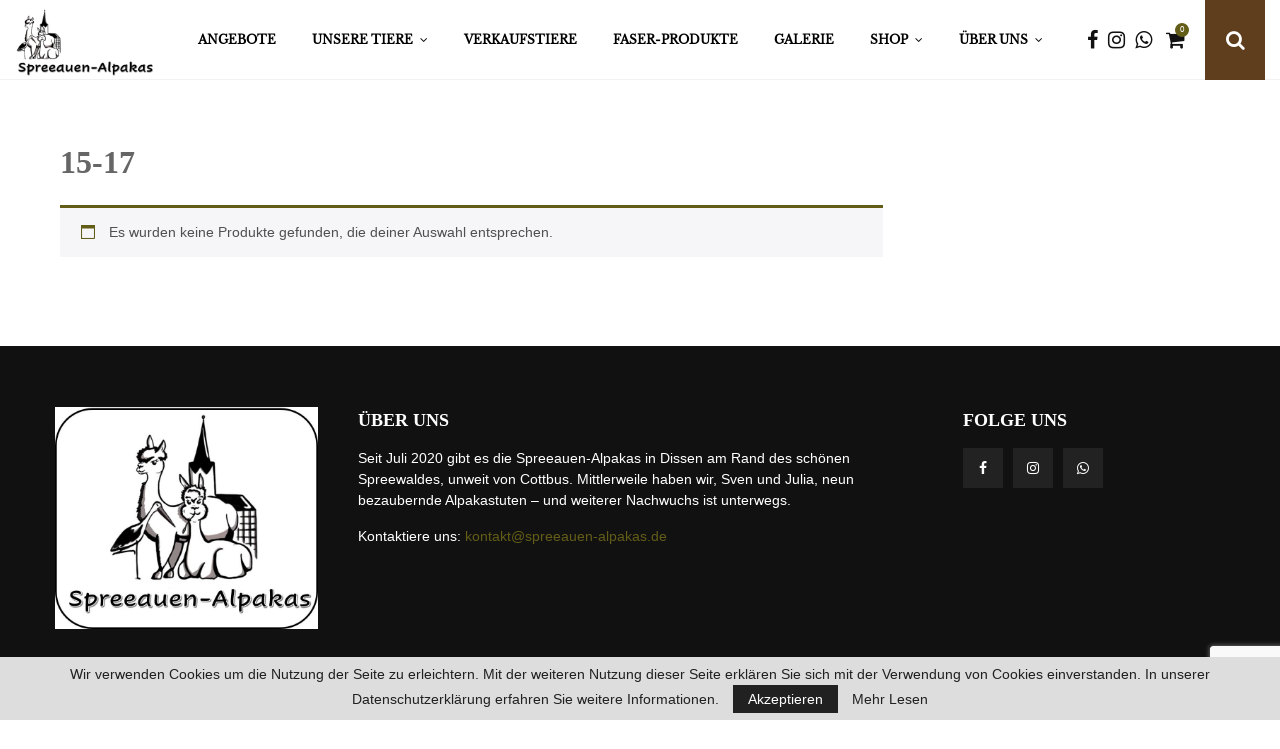

--- FILE ---
content_type: text/html; charset=utf-8
request_url: https://www.google.com/recaptcha/api2/anchor?ar=1&k=6LcgpQEhAAAAAAW8NIaUfCCuzEnlWTTHYx9PSL_S&co=aHR0cHM6Ly93d3cuc3ByZWVhdWVuLWFscGFrYXMuZGU6NDQz&hl=en&v=PoyoqOPhxBO7pBk68S4YbpHZ&size=invisible&anchor-ms=20000&execute-ms=30000&cb=9oaxrmsr8em0
body_size: 48610
content:
<!DOCTYPE HTML><html dir="ltr" lang="en"><head><meta http-equiv="Content-Type" content="text/html; charset=UTF-8">
<meta http-equiv="X-UA-Compatible" content="IE=edge">
<title>reCAPTCHA</title>
<style type="text/css">
/* cyrillic-ext */
@font-face {
  font-family: 'Roboto';
  font-style: normal;
  font-weight: 400;
  font-stretch: 100%;
  src: url(//fonts.gstatic.com/s/roboto/v48/KFO7CnqEu92Fr1ME7kSn66aGLdTylUAMa3GUBHMdazTgWw.woff2) format('woff2');
  unicode-range: U+0460-052F, U+1C80-1C8A, U+20B4, U+2DE0-2DFF, U+A640-A69F, U+FE2E-FE2F;
}
/* cyrillic */
@font-face {
  font-family: 'Roboto';
  font-style: normal;
  font-weight: 400;
  font-stretch: 100%;
  src: url(//fonts.gstatic.com/s/roboto/v48/KFO7CnqEu92Fr1ME7kSn66aGLdTylUAMa3iUBHMdazTgWw.woff2) format('woff2');
  unicode-range: U+0301, U+0400-045F, U+0490-0491, U+04B0-04B1, U+2116;
}
/* greek-ext */
@font-face {
  font-family: 'Roboto';
  font-style: normal;
  font-weight: 400;
  font-stretch: 100%;
  src: url(//fonts.gstatic.com/s/roboto/v48/KFO7CnqEu92Fr1ME7kSn66aGLdTylUAMa3CUBHMdazTgWw.woff2) format('woff2');
  unicode-range: U+1F00-1FFF;
}
/* greek */
@font-face {
  font-family: 'Roboto';
  font-style: normal;
  font-weight: 400;
  font-stretch: 100%;
  src: url(//fonts.gstatic.com/s/roboto/v48/KFO7CnqEu92Fr1ME7kSn66aGLdTylUAMa3-UBHMdazTgWw.woff2) format('woff2');
  unicode-range: U+0370-0377, U+037A-037F, U+0384-038A, U+038C, U+038E-03A1, U+03A3-03FF;
}
/* math */
@font-face {
  font-family: 'Roboto';
  font-style: normal;
  font-weight: 400;
  font-stretch: 100%;
  src: url(//fonts.gstatic.com/s/roboto/v48/KFO7CnqEu92Fr1ME7kSn66aGLdTylUAMawCUBHMdazTgWw.woff2) format('woff2');
  unicode-range: U+0302-0303, U+0305, U+0307-0308, U+0310, U+0312, U+0315, U+031A, U+0326-0327, U+032C, U+032F-0330, U+0332-0333, U+0338, U+033A, U+0346, U+034D, U+0391-03A1, U+03A3-03A9, U+03B1-03C9, U+03D1, U+03D5-03D6, U+03F0-03F1, U+03F4-03F5, U+2016-2017, U+2034-2038, U+203C, U+2040, U+2043, U+2047, U+2050, U+2057, U+205F, U+2070-2071, U+2074-208E, U+2090-209C, U+20D0-20DC, U+20E1, U+20E5-20EF, U+2100-2112, U+2114-2115, U+2117-2121, U+2123-214F, U+2190, U+2192, U+2194-21AE, U+21B0-21E5, U+21F1-21F2, U+21F4-2211, U+2213-2214, U+2216-22FF, U+2308-230B, U+2310, U+2319, U+231C-2321, U+2336-237A, U+237C, U+2395, U+239B-23B7, U+23D0, U+23DC-23E1, U+2474-2475, U+25AF, U+25B3, U+25B7, U+25BD, U+25C1, U+25CA, U+25CC, U+25FB, U+266D-266F, U+27C0-27FF, U+2900-2AFF, U+2B0E-2B11, U+2B30-2B4C, U+2BFE, U+3030, U+FF5B, U+FF5D, U+1D400-1D7FF, U+1EE00-1EEFF;
}
/* symbols */
@font-face {
  font-family: 'Roboto';
  font-style: normal;
  font-weight: 400;
  font-stretch: 100%;
  src: url(//fonts.gstatic.com/s/roboto/v48/KFO7CnqEu92Fr1ME7kSn66aGLdTylUAMaxKUBHMdazTgWw.woff2) format('woff2');
  unicode-range: U+0001-000C, U+000E-001F, U+007F-009F, U+20DD-20E0, U+20E2-20E4, U+2150-218F, U+2190, U+2192, U+2194-2199, U+21AF, U+21E6-21F0, U+21F3, U+2218-2219, U+2299, U+22C4-22C6, U+2300-243F, U+2440-244A, U+2460-24FF, U+25A0-27BF, U+2800-28FF, U+2921-2922, U+2981, U+29BF, U+29EB, U+2B00-2BFF, U+4DC0-4DFF, U+FFF9-FFFB, U+10140-1018E, U+10190-1019C, U+101A0, U+101D0-101FD, U+102E0-102FB, U+10E60-10E7E, U+1D2C0-1D2D3, U+1D2E0-1D37F, U+1F000-1F0FF, U+1F100-1F1AD, U+1F1E6-1F1FF, U+1F30D-1F30F, U+1F315, U+1F31C, U+1F31E, U+1F320-1F32C, U+1F336, U+1F378, U+1F37D, U+1F382, U+1F393-1F39F, U+1F3A7-1F3A8, U+1F3AC-1F3AF, U+1F3C2, U+1F3C4-1F3C6, U+1F3CA-1F3CE, U+1F3D4-1F3E0, U+1F3ED, U+1F3F1-1F3F3, U+1F3F5-1F3F7, U+1F408, U+1F415, U+1F41F, U+1F426, U+1F43F, U+1F441-1F442, U+1F444, U+1F446-1F449, U+1F44C-1F44E, U+1F453, U+1F46A, U+1F47D, U+1F4A3, U+1F4B0, U+1F4B3, U+1F4B9, U+1F4BB, U+1F4BF, U+1F4C8-1F4CB, U+1F4D6, U+1F4DA, U+1F4DF, U+1F4E3-1F4E6, U+1F4EA-1F4ED, U+1F4F7, U+1F4F9-1F4FB, U+1F4FD-1F4FE, U+1F503, U+1F507-1F50B, U+1F50D, U+1F512-1F513, U+1F53E-1F54A, U+1F54F-1F5FA, U+1F610, U+1F650-1F67F, U+1F687, U+1F68D, U+1F691, U+1F694, U+1F698, U+1F6AD, U+1F6B2, U+1F6B9-1F6BA, U+1F6BC, U+1F6C6-1F6CF, U+1F6D3-1F6D7, U+1F6E0-1F6EA, U+1F6F0-1F6F3, U+1F6F7-1F6FC, U+1F700-1F7FF, U+1F800-1F80B, U+1F810-1F847, U+1F850-1F859, U+1F860-1F887, U+1F890-1F8AD, U+1F8B0-1F8BB, U+1F8C0-1F8C1, U+1F900-1F90B, U+1F93B, U+1F946, U+1F984, U+1F996, U+1F9E9, U+1FA00-1FA6F, U+1FA70-1FA7C, U+1FA80-1FA89, U+1FA8F-1FAC6, U+1FACE-1FADC, U+1FADF-1FAE9, U+1FAF0-1FAF8, U+1FB00-1FBFF;
}
/* vietnamese */
@font-face {
  font-family: 'Roboto';
  font-style: normal;
  font-weight: 400;
  font-stretch: 100%;
  src: url(//fonts.gstatic.com/s/roboto/v48/KFO7CnqEu92Fr1ME7kSn66aGLdTylUAMa3OUBHMdazTgWw.woff2) format('woff2');
  unicode-range: U+0102-0103, U+0110-0111, U+0128-0129, U+0168-0169, U+01A0-01A1, U+01AF-01B0, U+0300-0301, U+0303-0304, U+0308-0309, U+0323, U+0329, U+1EA0-1EF9, U+20AB;
}
/* latin-ext */
@font-face {
  font-family: 'Roboto';
  font-style: normal;
  font-weight: 400;
  font-stretch: 100%;
  src: url(//fonts.gstatic.com/s/roboto/v48/KFO7CnqEu92Fr1ME7kSn66aGLdTylUAMa3KUBHMdazTgWw.woff2) format('woff2');
  unicode-range: U+0100-02BA, U+02BD-02C5, U+02C7-02CC, U+02CE-02D7, U+02DD-02FF, U+0304, U+0308, U+0329, U+1D00-1DBF, U+1E00-1E9F, U+1EF2-1EFF, U+2020, U+20A0-20AB, U+20AD-20C0, U+2113, U+2C60-2C7F, U+A720-A7FF;
}
/* latin */
@font-face {
  font-family: 'Roboto';
  font-style: normal;
  font-weight: 400;
  font-stretch: 100%;
  src: url(//fonts.gstatic.com/s/roboto/v48/KFO7CnqEu92Fr1ME7kSn66aGLdTylUAMa3yUBHMdazQ.woff2) format('woff2');
  unicode-range: U+0000-00FF, U+0131, U+0152-0153, U+02BB-02BC, U+02C6, U+02DA, U+02DC, U+0304, U+0308, U+0329, U+2000-206F, U+20AC, U+2122, U+2191, U+2193, U+2212, U+2215, U+FEFF, U+FFFD;
}
/* cyrillic-ext */
@font-face {
  font-family: 'Roboto';
  font-style: normal;
  font-weight: 500;
  font-stretch: 100%;
  src: url(//fonts.gstatic.com/s/roboto/v48/KFO7CnqEu92Fr1ME7kSn66aGLdTylUAMa3GUBHMdazTgWw.woff2) format('woff2');
  unicode-range: U+0460-052F, U+1C80-1C8A, U+20B4, U+2DE0-2DFF, U+A640-A69F, U+FE2E-FE2F;
}
/* cyrillic */
@font-face {
  font-family: 'Roboto';
  font-style: normal;
  font-weight: 500;
  font-stretch: 100%;
  src: url(//fonts.gstatic.com/s/roboto/v48/KFO7CnqEu92Fr1ME7kSn66aGLdTylUAMa3iUBHMdazTgWw.woff2) format('woff2');
  unicode-range: U+0301, U+0400-045F, U+0490-0491, U+04B0-04B1, U+2116;
}
/* greek-ext */
@font-face {
  font-family: 'Roboto';
  font-style: normal;
  font-weight: 500;
  font-stretch: 100%;
  src: url(//fonts.gstatic.com/s/roboto/v48/KFO7CnqEu92Fr1ME7kSn66aGLdTylUAMa3CUBHMdazTgWw.woff2) format('woff2');
  unicode-range: U+1F00-1FFF;
}
/* greek */
@font-face {
  font-family: 'Roboto';
  font-style: normal;
  font-weight: 500;
  font-stretch: 100%;
  src: url(//fonts.gstatic.com/s/roboto/v48/KFO7CnqEu92Fr1ME7kSn66aGLdTylUAMa3-UBHMdazTgWw.woff2) format('woff2');
  unicode-range: U+0370-0377, U+037A-037F, U+0384-038A, U+038C, U+038E-03A1, U+03A3-03FF;
}
/* math */
@font-face {
  font-family: 'Roboto';
  font-style: normal;
  font-weight: 500;
  font-stretch: 100%;
  src: url(//fonts.gstatic.com/s/roboto/v48/KFO7CnqEu92Fr1ME7kSn66aGLdTylUAMawCUBHMdazTgWw.woff2) format('woff2');
  unicode-range: U+0302-0303, U+0305, U+0307-0308, U+0310, U+0312, U+0315, U+031A, U+0326-0327, U+032C, U+032F-0330, U+0332-0333, U+0338, U+033A, U+0346, U+034D, U+0391-03A1, U+03A3-03A9, U+03B1-03C9, U+03D1, U+03D5-03D6, U+03F0-03F1, U+03F4-03F5, U+2016-2017, U+2034-2038, U+203C, U+2040, U+2043, U+2047, U+2050, U+2057, U+205F, U+2070-2071, U+2074-208E, U+2090-209C, U+20D0-20DC, U+20E1, U+20E5-20EF, U+2100-2112, U+2114-2115, U+2117-2121, U+2123-214F, U+2190, U+2192, U+2194-21AE, U+21B0-21E5, U+21F1-21F2, U+21F4-2211, U+2213-2214, U+2216-22FF, U+2308-230B, U+2310, U+2319, U+231C-2321, U+2336-237A, U+237C, U+2395, U+239B-23B7, U+23D0, U+23DC-23E1, U+2474-2475, U+25AF, U+25B3, U+25B7, U+25BD, U+25C1, U+25CA, U+25CC, U+25FB, U+266D-266F, U+27C0-27FF, U+2900-2AFF, U+2B0E-2B11, U+2B30-2B4C, U+2BFE, U+3030, U+FF5B, U+FF5D, U+1D400-1D7FF, U+1EE00-1EEFF;
}
/* symbols */
@font-face {
  font-family: 'Roboto';
  font-style: normal;
  font-weight: 500;
  font-stretch: 100%;
  src: url(//fonts.gstatic.com/s/roboto/v48/KFO7CnqEu92Fr1ME7kSn66aGLdTylUAMaxKUBHMdazTgWw.woff2) format('woff2');
  unicode-range: U+0001-000C, U+000E-001F, U+007F-009F, U+20DD-20E0, U+20E2-20E4, U+2150-218F, U+2190, U+2192, U+2194-2199, U+21AF, U+21E6-21F0, U+21F3, U+2218-2219, U+2299, U+22C4-22C6, U+2300-243F, U+2440-244A, U+2460-24FF, U+25A0-27BF, U+2800-28FF, U+2921-2922, U+2981, U+29BF, U+29EB, U+2B00-2BFF, U+4DC0-4DFF, U+FFF9-FFFB, U+10140-1018E, U+10190-1019C, U+101A0, U+101D0-101FD, U+102E0-102FB, U+10E60-10E7E, U+1D2C0-1D2D3, U+1D2E0-1D37F, U+1F000-1F0FF, U+1F100-1F1AD, U+1F1E6-1F1FF, U+1F30D-1F30F, U+1F315, U+1F31C, U+1F31E, U+1F320-1F32C, U+1F336, U+1F378, U+1F37D, U+1F382, U+1F393-1F39F, U+1F3A7-1F3A8, U+1F3AC-1F3AF, U+1F3C2, U+1F3C4-1F3C6, U+1F3CA-1F3CE, U+1F3D4-1F3E0, U+1F3ED, U+1F3F1-1F3F3, U+1F3F5-1F3F7, U+1F408, U+1F415, U+1F41F, U+1F426, U+1F43F, U+1F441-1F442, U+1F444, U+1F446-1F449, U+1F44C-1F44E, U+1F453, U+1F46A, U+1F47D, U+1F4A3, U+1F4B0, U+1F4B3, U+1F4B9, U+1F4BB, U+1F4BF, U+1F4C8-1F4CB, U+1F4D6, U+1F4DA, U+1F4DF, U+1F4E3-1F4E6, U+1F4EA-1F4ED, U+1F4F7, U+1F4F9-1F4FB, U+1F4FD-1F4FE, U+1F503, U+1F507-1F50B, U+1F50D, U+1F512-1F513, U+1F53E-1F54A, U+1F54F-1F5FA, U+1F610, U+1F650-1F67F, U+1F687, U+1F68D, U+1F691, U+1F694, U+1F698, U+1F6AD, U+1F6B2, U+1F6B9-1F6BA, U+1F6BC, U+1F6C6-1F6CF, U+1F6D3-1F6D7, U+1F6E0-1F6EA, U+1F6F0-1F6F3, U+1F6F7-1F6FC, U+1F700-1F7FF, U+1F800-1F80B, U+1F810-1F847, U+1F850-1F859, U+1F860-1F887, U+1F890-1F8AD, U+1F8B0-1F8BB, U+1F8C0-1F8C1, U+1F900-1F90B, U+1F93B, U+1F946, U+1F984, U+1F996, U+1F9E9, U+1FA00-1FA6F, U+1FA70-1FA7C, U+1FA80-1FA89, U+1FA8F-1FAC6, U+1FACE-1FADC, U+1FADF-1FAE9, U+1FAF0-1FAF8, U+1FB00-1FBFF;
}
/* vietnamese */
@font-face {
  font-family: 'Roboto';
  font-style: normal;
  font-weight: 500;
  font-stretch: 100%;
  src: url(//fonts.gstatic.com/s/roboto/v48/KFO7CnqEu92Fr1ME7kSn66aGLdTylUAMa3OUBHMdazTgWw.woff2) format('woff2');
  unicode-range: U+0102-0103, U+0110-0111, U+0128-0129, U+0168-0169, U+01A0-01A1, U+01AF-01B0, U+0300-0301, U+0303-0304, U+0308-0309, U+0323, U+0329, U+1EA0-1EF9, U+20AB;
}
/* latin-ext */
@font-face {
  font-family: 'Roboto';
  font-style: normal;
  font-weight: 500;
  font-stretch: 100%;
  src: url(//fonts.gstatic.com/s/roboto/v48/KFO7CnqEu92Fr1ME7kSn66aGLdTylUAMa3KUBHMdazTgWw.woff2) format('woff2');
  unicode-range: U+0100-02BA, U+02BD-02C5, U+02C7-02CC, U+02CE-02D7, U+02DD-02FF, U+0304, U+0308, U+0329, U+1D00-1DBF, U+1E00-1E9F, U+1EF2-1EFF, U+2020, U+20A0-20AB, U+20AD-20C0, U+2113, U+2C60-2C7F, U+A720-A7FF;
}
/* latin */
@font-face {
  font-family: 'Roboto';
  font-style: normal;
  font-weight: 500;
  font-stretch: 100%;
  src: url(//fonts.gstatic.com/s/roboto/v48/KFO7CnqEu92Fr1ME7kSn66aGLdTylUAMa3yUBHMdazQ.woff2) format('woff2');
  unicode-range: U+0000-00FF, U+0131, U+0152-0153, U+02BB-02BC, U+02C6, U+02DA, U+02DC, U+0304, U+0308, U+0329, U+2000-206F, U+20AC, U+2122, U+2191, U+2193, U+2212, U+2215, U+FEFF, U+FFFD;
}
/* cyrillic-ext */
@font-face {
  font-family: 'Roboto';
  font-style: normal;
  font-weight: 900;
  font-stretch: 100%;
  src: url(//fonts.gstatic.com/s/roboto/v48/KFO7CnqEu92Fr1ME7kSn66aGLdTylUAMa3GUBHMdazTgWw.woff2) format('woff2');
  unicode-range: U+0460-052F, U+1C80-1C8A, U+20B4, U+2DE0-2DFF, U+A640-A69F, U+FE2E-FE2F;
}
/* cyrillic */
@font-face {
  font-family: 'Roboto';
  font-style: normal;
  font-weight: 900;
  font-stretch: 100%;
  src: url(//fonts.gstatic.com/s/roboto/v48/KFO7CnqEu92Fr1ME7kSn66aGLdTylUAMa3iUBHMdazTgWw.woff2) format('woff2');
  unicode-range: U+0301, U+0400-045F, U+0490-0491, U+04B0-04B1, U+2116;
}
/* greek-ext */
@font-face {
  font-family: 'Roboto';
  font-style: normal;
  font-weight: 900;
  font-stretch: 100%;
  src: url(//fonts.gstatic.com/s/roboto/v48/KFO7CnqEu92Fr1ME7kSn66aGLdTylUAMa3CUBHMdazTgWw.woff2) format('woff2');
  unicode-range: U+1F00-1FFF;
}
/* greek */
@font-face {
  font-family: 'Roboto';
  font-style: normal;
  font-weight: 900;
  font-stretch: 100%;
  src: url(//fonts.gstatic.com/s/roboto/v48/KFO7CnqEu92Fr1ME7kSn66aGLdTylUAMa3-UBHMdazTgWw.woff2) format('woff2');
  unicode-range: U+0370-0377, U+037A-037F, U+0384-038A, U+038C, U+038E-03A1, U+03A3-03FF;
}
/* math */
@font-face {
  font-family: 'Roboto';
  font-style: normal;
  font-weight: 900;
  font-stretch: 100%;
  src: url(//fonts.gstatic.com/s/roboto/v48/KFO7CnqEu92Fr1ME7kSn66aGLdTylUAMawCUBHMdazTgWw.woff2) format('woff2');
  unicode-range: U+0302-0303, U+0305, U+0307-0308, U+0310, U+0312, U+0315, U+031A, U+0326-0327, U+032C, U+032F-0330, U+0332-0333, U+0338, U+033A, U+0346, U+034D, U+0391-03A1, U+03A3-03A9, U+03B1-03C9, U+03D1, U+03D5-03D6, U+03F0-03F1, U+03F4-03F5, U+2016-2017, U+2034-2038, U+203C, U+2040, U+2043, U+2047, U+2050, U+2057, U+205F, U+2070-2071, U+2074-208E, U+2090-209C, U+20D0-20DC, U+20E1, U+20E5-20EF, U+2100-2112, U+2114-2115, U+2117-2121, U+2123-214F, U+2190, U+2192, U+2194-21AE, U+21B0-21E5, U+21F1-21F2, U+21F4-2211, U+2213-2214, U+2216-22FF, U+2308-230B, U+2310, U+2319, U+231C-2321, U+2336-237A, U+237C, U+2395, U+239B-23B7, U+23D0, U+23DC-23E1, U+2474-2475, U+25AF, U+25B3, U+25B7, U+25BD, U+25C1, U+25CA, U+25CC, U+25FB, U+266D-266F, U+27C0-27FF, U+2900-2AFF, U+2B0E-2B11, U+2B30-2B4C, U+2BFE, U+3030, U+FF5B, U+FF5D, U+1D400-1D7FF, U+1EE00-1EEFF;
}
/* symbols */
@font-face {
  font-family: 'Roboto';
  font-style: normal;
  font-weight: 900;
  font-stretch: 100%;
  src: url(//fonts.gstatic.com/s/roboto/v48/KFO7CnqEu92Fr1ME7kSn66aGLdTylUAMaxKUBHMdazTgWw.woff2) format('woff2');
  unicode-range: U+0001-000C, U+000E-001F, U+007F-009F, U+20DD-20E0, U+20E2-20E4, U+2150-218F, U+2190, U+2192, U+2194-2199, U+21AF, U+21E6-21F0, U+21F3, U+2218-2219, U+2299, U+22C4-22C6, U+2300-243F, U+2440-244A, U+2460-24FF, U+25A0-27BF, U+2800-28FF, U+2921-2922, U+2981, U+29BF, U+29EB, U+2B00-2BFF, U+4DC0-4DFF, U+FFF9-FFFB, U+10140-1018E, U+10190-1019C, U+101A0, U+101D0-101FD, U+102E0-102FB, U+10E60-10E7E, U+1D2C0-1D2D3, U+1D2E0-1D37F, U+1F000-1F0FF, U+1F100-1F1AD, U+1F1E6-1F1FF, U+1F30D-1F30F, U+1F315, U+1F31C, U+1F31E, U+1F320-1F32C, U+1F336, U+1F378, U+1F37D, U+1F382, U+1F393-1F39F, U+1F3A7-1F3A8, U+1F3AC-1F3AF, U+1F3C2, U+1F3C4-1F3C6, U+1F3CA-1F3CE, U+1F3D4-1F3E0, U+1F3ED, U+1F3F1-1F3F3, U+1F3F5-1F3F7, U+1F408, U+1F415, U+1F41F, U+1F426, U+1F43F, U+1F441-1F442, U+1F444, U+1F446-1F449, U+1F44C-1F44E, U+1F453, U+1F46A, U+1F47D, U+1F4A3, U+1F4B0, U+1F4B3, U+1F4B9, U+1F4BB, U+1F4BF, U+1F4C8-1F4CB, U+1F4D6, U+1F4DA, U+1F4DF, U+1F4E3-1F4E6, U+1F4EA-1F4ED, U+1F4F7, U+1F4F9-1F4FB, U+1F4FD-1F4FE, U+1F503, U+1F507-1F50B, U+1F50D, U+1F512-1F513, U+1F53E-1F54A, U+1F54F-1F5FA, U+1F610, U+1F650-1F67F, U+1F687, U+1F68D, U+1F691, U+1F694, U+1F698, U+1F6AD, U+1F6B2, U+1F6B9-1F6BA, U+1F6BC, U+1F6C6-1F6CF, U+1F6D3-1F6D7, U+1F6E0-1F6EA, U+1F6F0-1F6F3, U+1F6F7-1F6FC, U+1F700-1F7FF, U+1F800-1F80B, U+1F810-1F847, U+1F850-1F859, U+1F860-1F887, U+1F890-1F8AD, U+1F8B0-1F8BB, U+1F8C0-1F8C1, U+1F900-1F90B, U+1F93B, U+1F946, U+1F984, U+1F996, U+1F9E9, U+1FA00-1FA6F, U+1FA70-1FA7C, U+1FA80-1FA89, U+1FA8F-1FAC6, U+1FACE-1FADC, U+1FADF-1FAE9, U+1FAF0-1FAF8, U+1FB00-1FBFF;
}
/* vietnamese */
@font-face {
  font-family: 'Roboto';
  font-style: normal;
  font-weight: 900;
  font-stretch: 100%;
  src: url(//fonts.gstatic.com/s/roboto/v48/KFO7CnqEu92Fr1ME7kSn66aGLdTylUAMa3OUBHMdazTgWw.woff2) format('woff2');
  unicode-range: U+0102-0103, U+0110-0111, U+0128-0129, U+0168-0169, U+01A0-01A1, U+01AF-01B0, U+0300-0301, U+0303-0304, U+0308-0309, U+0323, U+0329, U+1EA0-1EF9, U+20AB;
}
/* latin-ext */
@font-face {
  font-family: 'Roboto';
  font-style: normal;
  font-weight: 900;
  font-stretch: 100%;
  src: url(//fonts.gstatic.com/s/roboto/v48/KFO7CnqEu92Fr1ME7kSn66aGLdTylUAMa3KUBHMdazTgWw.woff2) format('woff2');
  unicode-range: U+0100-02BA, U+02BD-02C5, U+02C7-02CC, U+02CE-02D7, U+02DD-02FF, U+0304, U+0308, U+0329, U+1D00-1DBF, U+1E00-1E9F, U+1EF2-1EFF, U+2020, U+20A0-20AB, U+20AD-20C0, U+2113, U+2C60-2C7F, U+A720-A7FF;
}
/* latin */
@font-face {
  font-family: 'Roboto';
  font-style: normal;
  font-weight: 900;
  font-stretch: 100%;
  src: url(//fonts.gstatic.com/s/roboto/v48/KFO7CnqEu92Fr1ME7kSn66aGLdTylUAMa3yUBHMdazQ.woff2) format('woff2');
  unicode-range: U+0000-00FF, U+0131, U+0152-0153, U+02BB-02BC, U+02C6, U+02DA, U+02DC, U+0304, U+0308, U+0329, U+2000-206F, U+20AC, U+2122, U+2191, U+2193, U+2212, U+2215, U+FEFF, U+FFFD;
}

</style>
<link rel="stylesheet" type="text/css" href="https://www.gstatic.com/recaptcha/releases/PoyoqOPhxBO7pBk68S4YbpHZ/styles__ltr.css">
<script nonce="c8Zjsz_jhf9mQFrDJCNI4w" type="text/javascript">window['__recaptcha_api'] = 'https://www.google.com/recaptcha/api2/';</script>
<script type="text/javascript" src="https://www.gstatic.com/recaptcha/releases/PoyoqOPhxBO7pBk68S4YbpHZ/recaptcha__en.js" nonce="c8Zjsz_jhf9mQFrDJCNI4w">
      
    </script></head>
<body><div id="rc-anchor-alert" class="rc-anchor-alert"></div>
<input type="hidden" id="recaptcha-token" value="[base64]">
<script type="text/javascript" nonce="c8Zjsz_jhf9mQFrDJCNI4w">
      recaptcha.anchor.Main.init("[\x22ainput\x22,[\x22bgdata\x22,\x22\x22,\[base64]/[base64]/[base64]/bmV3IHJbeF0oY1swXSk6RT09Mj9uZXcgclt4XShjWzBdLGNbMV0pOkU9PTM/bmV3IHJbeF0oY1swXSxjWzFdLGNbMl0pOkU9PTQ/[base64]/[base64]/[base64]/[base64]/[base64]/[base64]/[base64]/[base64]\x22,\[base64]\\u003d\x22,\[base64]/woPDq8O5woQnwobDiMKhwrbCksKYVT4IwqzChlHDtGoiwqvCi8KzwpY/FsKjw5dcHMKQwrMMAMK/wqDCpcKcZsOkFcKMw6PCnUrDhcKNw6onQsO7KsK/TcOSw6nCrcOuPcOyYznDmiQsw5pfw6LDqMOdEcO4EMOvOMOKH0wsRQPCvzLCm8KVOxpew6cgw7PDlUNNNRLCviN2ZsOLIsOBw4nDqsO1wrnCtATCtk7Dil9Vw73CtifCosOiwp3DkjbDpcKlwpd4w4Nvw607w6oqOQXCmAfDtXEtw4HCixl2G8OMwp8uwo5pL8K/w7zCnMODCsKtwrjDmynCijTCkSjDhsKzEjs+wqlKfWIOwrTDlmoREz/[base64]/WDHCs8KnwoIVwop3wqrClcKyw5rDimVzazBXw4hFG0gFRCPDhcKawqt4cFNWc3ohwr3CnH7DqXzDlgPCtj/[base64]/[base64]/Ck8Omw6Zhw4giw4fDhBDCrxw6wodzez/[base64]/DiFlow4zDjio9w4nCplnCtkVzcF1bdMOSIX9Cf1fDv0LCkMO+w7/CqcOrVhLCu3HDowggQDnDkcOdw7ZGw5cBwrF3wp4qbwXCqnvDkcOHX8OUJsK2ci0kwp3DvXgHw57DtC7CoMOFasOKSC/CtcOywr7DuMKNw5Iiw6/CgsOgwq7CnkpNwo5wD1DDhcK/[base64]/[base64]/[base64]/CuMK5ZMOqw5XDkcKtwpDDqQM2OsO7wo7DvsOQw4wjDBgiQsOLw4/DtjB1w4Ehw73Dt1BqwqLDgHnCucKmw7vCjMKfwp/[base64]/CrBN1AMO/GcOCYcOxw404wqodwrLCnMKOwpXCm2nCkcOzwpoHw7TDnVHDg3JIOxMkRDTChsOewpEMHcOfwoFWwrIBwpwuWcKCw4XCk8OCRTQrA8ONwpNew4/ChjVBM8K3GmHCmsKlB8KvfsO9wop/w5JQcsOzJMO9PcOgw4fDhMKNw4zCmMOMBXPCisOIwrk7w4bDhXF1wrF4wrnDk0Izw4jCnTlywo7DncOOEiAHRcK0w6h/aGPDoVXCgcK3wp0xw4rCsFHCsMOKw64pUi8ywrMFw43CrsKxVsKGwovDscK/w7Blw4PCgsOew6g1KcKlw6dRw47Ch1wCExwDw4LDkXYEw43CjMK3N8KXwpFGVsOTS8O/wrojwpfDlMOAwpTDpzDDiynDrQvCmC3DgsOFW27DmcOBw71FY1DDoB/[base64]/KwDDnzzCusKDbMO+D000AkQsw7DDiMOhw70dw5BZw7VOwo53IkICRGoFw6/ChGtGLsOXwovCjsKDUT7DgsKHTk4KwqZMIsOPwoXDlMOSw6dbI3wLwpJdfcKyKhPChsOCwpUzw5LCj8O2CcKqT8OER8OcXcKFw6TDoMKmwqvCnQXDvcKUQ8OTw6U5BC3DlxzCrcOZw6/Cv8KlwoXCkmrCt8OawqElbsKdfsKJcVoRw79yw5QHblogCMOzfRHDvy/[base64]/CgAvDqsKpw4t5wppiwr7CigoKB8OvQBtjw4nDrW/Du8O/w4FnwpTCi8OmKmBlRMOJw57CpMKNIMKGw4xtwp10woV5N8K1w6fCvsOiwpfCrMKqwoxzF8O3LzvCkwhWw6IIw4pWWMKbKj5TJCbCisKKVzhdMVtewpNewprCpgLDhU9rwqwwK8OKR8OrwoZITcOGI0I0wovCvsKPW8O9wq/[base64]/[base64]/DqcK7wqPDm8KnwpnCqcK2w5V1IcKkwq9bwoTChMKxC083w5bCmMKlwonCpcOhS8Kow6gRIEtnw4QlwrdTIDBtw5o4RcKrwoMMTj/DggRaZXbCm8Khw6rDsMO0wpJFbxzCug/CmGDDgsOFEHLCmAzCm8O5w41Mw7fCj8KCesOEw7YPHTQnwoLDjcKma0ZCIMObTMO0JUzCt8OnwpxgGsOzGzUHw5nCjsOzC8O/w7LCmE/Cjx8zWAgLeFzDvsKfwo3Dtm8hYMKlMcOjw67DisO3C8OswrIJf8OVwrsVwoxWwqvCjMKKFsO7wr3Dj8KqCsOvwpXDm8Kyw7fDuU/DuQs5w68OAcOQwoLCgsKpasKnw6HDh8OvJjoQw63DvMOfK8KLY8KGwpAPT8OrOMKuw41mVcK4WXR5wrLCisOjKG58ScKHwpPDvhp2bS/DgMO/QcOOZFtVQ2TDpcOyHxtiPUMrNMKLA1XDnsK/D8OCLsOXw6PDmsOEcizCtF1tw7/[base64]/[base64]/[base64]/ClsOzwqc8ew/CqcKFR14dHSTDucOAwogyw4PClcOTw4zCosKswpPCjjfDhho7CiRDw7jCqcKiKSvDqcK3wq5JwobCmcOOwqTCpsK0w5XCkMOpwq/CvMK5FsOTMMKywpLCnX99w7HCgxsNeMOVABw5EcKkw7dSwppCw7XDl8OhCGlwwpwHbsOrwpJdw5/CrnTCoUHCpWUewozCh1JuwplRLULCnlDDv8OlAsOLXRIXUsK5XsOaPmPDqSHCp8KmXEvDr8KYwr/CoxpUe8OOTMKww6YTZcKJw7rDrgNsw5jChMO7YyXCty/CkcK1w6fDqDDDiU14d8KXBy7DlHjChcOUw59YTsKFaEY7ScKjw6bCiiPDpsKAKMOnw63Dv8Kjwp0+ehPClVvCuwIfw6JXwp7Dg8Kjw4XCmcKPw5fDqihNWMOwX3kvYmbCt3gqwrnDn07CsmLDmcOlwoxOw6QdLsK2ScOCesKOw5xLZCjDsMKEw4oIRsOffTjDqMOvwr/DpcOpWRbCvzkFTMO/w6fChX/CunPCgRnCncKCMcK/w7h5OsOVKA8AbsKXw7bDtMKlw4FDfUTDt8Ouw57ClmbDhD3Dj146OMOddsOYwo7CmsOPwpDDrDTDm8KcRcO4UETDpMK/wpFRHHnDoDjCtcKjJBMrwp1twr9/w7Viw5bDp8OMRsOhw4HDhsOTbE8EwpspwqJGfcOuWnlPwrMLwp/Ct8ODIx5mKcOlwovChcO/wp3CkRYLJsOKLsK9WCkTfUnCoFw8w53DqsOdwrnCr8OYw67DkMK1wqcbwo3DsxgOwps+GzZPWsKtw6nDnSbCvirChANPw6zChMO7H2bCg3ljbW3Dq1bDpmBdw5tIw7/Dq8Kzw6/DiwzDosK4w7rCkMOKw7lTasO3WMOkTWFoDiEdZcOmwpZbwp5+w5kVw4g1wrI6w7oRwq7CjcKDAHJ4wpdTPg3DhsKURMKVw6vCn8OhGsObTXrCnxHDnMOnGyLCuMOiwrHChsOsYcKCb8O0P8OHczHDmcKnZwofwoZfFMOqw6QdwqXDtcKtFk9Hwr4WcMK/eMKTIj7Dt0LDicKDBMOwWMOfbsKgfSJXw4AIw50pw5NXfsODw5XDqlvDhcOTw7nDicK3w7/ClMKZw7LCrcOww6jDtSVsV1VkWMKIwqs/PljCgCTDoArCkMKhF8O7w6gqQsO3CsKmc8KUckVELMOKJldpLTjCqDrDnB50NcOtw4TDncO2w6Q2NXXDgn4KwrXDhjHCmlBPwoLDt8KKHhzDokPCssOSJXHDjFvDrcOsdMOzVsKtw4/DhMKzwpMrw5nCi8OIfgLCmjzCu0vCuGFGw5nDkmghbilUIsOfXcOqw77DuMKAQcOzwpUZd8OWwr/[base64]/Ck1R1wq1yw53CjMKew7bCnE3DlT8Ww6jCu8Kcw6dfwpPDkx1NwrXCnVgaC8K0Y8O6w6l9w5Vrw4zCkMOlGwtyw7JXw6nCmV/Dtm3Dh3fDq3wWw49CbMK/bzzDsUVCJnQKRsOXw4DCsjY2w5jCpMOfwovDggFUPH0Ww6XDtWDDsUohIiZYQ8KVwqwEcsKuw4rCgx4EFMOuwq/CscKEQsOMC8OnwpZGZcOOCRgSbsOIw7nCncKHwp84w4ANGC3CsybDgcOTw6PDtcKkcBdZYncJPkvDnxfCsTDDjTldworCimzChSbChcOGw6w/woQME0VZesO+wqnDjQkkwpTCoyJuw6zCp2Urw7Akw79dw5wuwrLDucOBDcOCwr1YY1ZDw47DjGDCj8KxU2hjw4/CpRoVNsKtBAcVNBR/[base64]/IcKzVGzDhMK1w6nDvTnDjHnCrsK/XTJlwpjCm3/CnAHChGN+FsKbG8OsK3PCpMK2wrzDo8K6IA/CrHEoJ8OgCcOHwqB8w63CgcOyGcK7w6bCvQLCuw/[base64]/[base64]/Cr8Orw64MwrDDusKcw75ywpPDrE/CnTYDwpsywq9yw4LDtwBSbcKuw7HDk8OITEkDW8Kow4R5w57Dm3AVwqPDvsOMw6HCncKNwqzCjsKZNcK/wolrwpkhwqNxwrfChgYUw5DChTjDq0LDnARLZ8Oyw4lew4RJAsKfw5HDqMOEDCjCjH1zLQLCkMOzCMKVwqDDkCTCpXc+UcKBw5s+w5VME3chwo3DisK4WcOyasK3wrpbwr/DiUvDrMKee2rDvTLDt8Omwr8rYCPDt0kfwqIhw49sP0LDl8K1wq9PElnCuMKDFCbDtG49wpLCogDCjmDDpSUmwo/DnzfDjRVxKEpqwpjCvCzCmMKfXRZwdcOPEwXCvsOPw4zCtWrCucKQdVF9w5RQwrEMW3HCug/[base64]/Cl8KvHMObSjpKUhrDksODwrkcwq9tE0QDw5vCt2bDosK2wozCt8K1w6LClsOAwrIPQcKyBg/[base64]/EyJSC2/CmMKcw5J/QhoFM8OWwo7DoTHDpMObDWzDoBh5Ej0PwofCkRc8w5AHdmzCh8O5wofCjh/CjgHDvhICw7PDkMOHw5o6w5J/[base64]/Cr8OYw47Dq8OGUcKdwo3DmBTDkA7DmTI9wqrDtMK7ScK6DMKjMEIewp9qwoEMTRXCmDpNw4DCtwnCmGFHwprDp0PDiQVpwrvCvSEZwqgRw6vDuQPCsTpvw5HCkmFjPFtfWlLDpxElJMOkcX3CjcK/WsOewrJREMKVwqzCoMOcw7bCtA3CmmoGNCMYCSclwqLDhxlecCLCsGxGwojCq8O7w7REScOlwovDlmcuRMKQOyzCnFfCsGwWwpvCtcKOMixHw6vDlRnDosOMG8K3w7UVwp0/w5INTcOVGsKgw4jDmMKVCDJdw43DncKHw5Q5WcOBwrzCti3Ch8KFw6Qzw6rDiMK7wqvCt8KMw7bDnMKpw6tEw4/DrcODKmMgZcKowr3DiMOJw5QIG2Ezwr5dHEPCpiXDv8OXw4nDscKRfsKNdyfDrF0WwpIDw4pQwpbCgyXCtcOkYC/DhVnDocK4wpTDoxbDlhvCqsOdwol/GybCnlY0woZkw7Bxw6RAJsO9Uhlyw5HCm8KJw7/[base64]/[base64]/DsMKvw5A0wo3DtTbDridPw4JuaMKDwqvCjmXDvsKPwpjDkcO5w5o9CsOKwokQGcKZW8K0RMKkwqbDqCBGw6dJamN7FXobUSjDgcKdAh7CqMOaT8Oyw4TCrTfDuMKTSDoJBMOaQR9TZ8KXLinDtg0GL8KZw43CtMK5HE7DqX/DssOzw53DnsOtesOxw4PDu1DDocK8wqdCwowPFADDnTkEwr1nwo5bIUdSw6DCvMK3C8OicUnDhm13wpnDscOrw5LDomVow4PDlcKfdsKXdSxxQTXDhygnTcKgw7LDv2M4Pn0jfkfDilrDlD8MwqhDKlXCpyPCuEdzAcOPw6HCt1TDnMOwYXVLw4h7YU9/w6TDicOOwr4kwpElw41Cw7HDjQlOfhTDkBY6ScOORMKmwq/DohXCpRjCnXQvfMKgwoFNKDrDicOCwqbCj3XCtcOMw5HCindrIHvDgBTDjMO0wqQrw4/DsndVwpHCuRc7wpnCmFMsMcOHYMO+H8OFwrBZw7rCo8KMGFzClBHDk3TDjB/[base64]/w6cZw68lw6MhY8OvDmjDuMKzw5cJbcO2RsKqNRjCqMOFLhAow4Ilw5DCtMKyfjPCj8OrWMOsasKJRsO3SMKdNcOCwp/CtSRGwplaRsO0KsKZw4RYw7V8SsOnWMKORMOyMsKmw4U6Z0nCq0fDlsKnw6PCt8Ozf8KqwqbDoMKVw5AkMMK3NMK8wrAow6ZZw7R0wpBIwoPDkMO/w77DuWV0GsKUPcK7wpgQwq3Cp8K8wo0EWSYBw5PDp11ROgrChEUPEMKHw4U4wpHCgBJ+wq/DuCDDr8O5wrzDmsOkwpfCk8KOwox3YsKkACDCq8OuNsK2YsKbw6IJw5TCgk0uwrfDrFBcw5nDlll6cDbDumLCgcK2w7PDgMObw5tsEg4Uw4HCosK8eMK/woVCwrPClsKxw6rDgMKmN8O4w7jDjkk7w5ErXwk5w6MtXsKJWDhJw502wqLCsn4Cw7nCh8KvFwQIYijDoADCrMOKw7rCscKvwplFH2hPwo/Doj7CisK7V3lSwr3CmcOxw5MZLFY4w7/[base64]/DrcKcZi7DgFrCrsOcUMOaKsKBw5DDncKVLWYRw6PCjMKFVMODOTvDvGPCk8O6w4o0D03DqAbCqsO4w6bDnlEgccOUwp0Bw6QOwogDeT9oHRM+w6/DpwEGI8KWwrZPwqt1wqnCpMKqw6fCpG8bw4sOwpQRRGBVwqV2wrQZwqTDqDk3w53CgcOlw51UL8OXG8OOw5UTwpfCokzDsMKSw57CvsK/wqgpTcOnw4AhWsOCwrTDsMKhwpx7QMKWwoFRwqHCmwPCpMKjwr5vX8KMJWRAwpnCiMO9G8KTZARteMKzwo9nVcKNJ8Kuw5M0dCQoMsKmL8KHwpAgHcO/acK0w5VSw5/Cgw/CqcOiwo/DkmbDiMOHN2/CmMK/OsKKEsOZw77DoQgvIcKZwonChsKZL8Omw7wuw7fCtEsSwoIyMsK0wqzCjcKvcsKZXjnDgiUXKidSSnrCnF7DlsOuRm42wpHDrFZJwr/DscKow73ClcOzInLDuwjDsSjDoE5ROsOXIxMhwrPCsMO7DcObPj0PR8O8w74Uw4XDp8OFXcKGTGbDsz7CoMKMMsOeE8K/w5g4wrrCthAmSMK9w4kSwqNwwr4Cw4UNw6lMwqbDncKNBEbDnV0jUynChAzChzppBgYcwotww4rDnsObw68JesKra3l6JsKVJsO0TMO9w5kmwpsKQcORIx4ywqXCncKawobDnjQJQ2/CpgIkP8KHbkzDj1nDtXbCucKyeMOew5bCosObQcODWkfCksO2wrImw4weO8KmwrXDiDHDrcK/Xw5KwpdBwp/CkhDDlgnCvz0vw6VRfT/[base64]/Ct8KhKMOtw4xgI0HCgkpXdifDsmlkwpItwp7DoHUEw7wbPMK5YVE0F8OSw4sWwqlBWg1FFcO/w44WY8KzcsKsaMO1ZSjDpsOiw6pKw4/Dn8Obw4nDj8O/UjrDlcOndcOOEMKlXmbDgi/Cr8ORw7vCgMKow456w7vDpMKAw7zCnsOiQFpUDcK5wqNlw5TCjVYreHvDnWwNVsOGw7vDssO+w7w1QcK4FsKAc8K8w5zCuFtrM8KBwpbDqwLDusKQWSIww77Dtz4EQMOncF3DrMOgw6scwpxowoDDhhh9w4/Dn8O2w6bDkmRiwrfDrMOcHHpkwqjCo8KYcsKpwpdbX1F8w5MCwoDDiGkmwqXCmDF5cj7DkmnCt3jDpMKxVsKvwpEQVXvDlxXDqlzCtRfDrQZkwqp3w71SwpvCi33Dp33Dr8KnUWzCrC/DlcKtIMKfIAJVCD3Djnc2woPCm8K0w7/CsMOrwrvDsjHCp2/DiHvDsjfDlMKGZ8KnwpU0wpo4aG1bwr/CjH1nw5YsGHY/[base64]/DkztRccORw6/Dr8OvwpDDtcOeesK/wonDkcOsw7bDiyBYccOBNA7DocORw7Yuwr/[base64]/CtcKQw6jDqwHCgnpkO8OjwoFFcMKKdGPCm35vwq3Cj8KKwqPDssOsw7LDqQbCuSnDj8OqwqMxwqzCuMO9fU5qVMOdw5nClXLCiiPCqjjDrMKwPzkdKVsLH31Iw7xSw55dwo3CrcKJwqVRw4fDvkTCg1rDmRY2WMKENA4MDsKWScOuwpbDuMKJLmt6w4HCusOIwpZ/wrTDo8KOEz7DuMOfbwLCnEo8wqMAHsKjZmgYw7AkwpsmwrPDvT/CqSBcw4fDicKQw75JdMOGwr7CnMKyw6fDplXCj3ZOdTfCrsOneikWwr0fwrNEw6/[base64]/w5/DvsOJdE/DkxrDpMONwpIlcy8cw44Ow75xw4PCs2PDtiMHfcOfeQx7wofCpD/CvMOHK8KtDMOUFsKSw6rCkcKNwrpBTGpbw4nCs8Oow5fDgMO9w7IpYcKUT8O6w7BiwprDvn/CpMK9w6TCgF/DpQl3LFbDvMKTw49Qw6nDgkPDk8Okd8OSScOlw43Dh8OYw7QnwrTCvTLCisKVw7/[base64]/ChMKdw4ozSMO2IcOZf8KCWTUrFcOdw73Dkkw+TsKcTV9wAy/Cq3jCqMKyTXEww7rCvWchw6NtOSzDnx9pwpPDgD3Cslg1Pk5Ww5fCkWpSe8OZwpAhwpXDoSklw6LCng9qc8OsU8KMO8OdBMObTHHDrDRhwonCmTrDmSRqWsK0w7QKwpHCvMOSdMOOGVrDl8OxVsOSe8KIw5/DlMKJGhFdc8Obw6PCun/ClV4Hwp02UsKvwoPCqsO3OAwGKsO+w6XDs1BLd8KHw5/CinLDncOlw5ZuWntzwr3DlS/[base64]/DvhwZw6HCsW17w5BOGVjCmzvCnUzCp8OvZ8OgKcOEU8OQTUdGOn5owodXSMKMw4DChXI2w4wnw4DDmcK6SMKww7Rzw7/Dtz3ClmUdI0TDpVLCqj8dw7pnw7R8FWPCpMOGw47CpsKsw6U3w6bDtcOgw6x4wrchfcKlIsOjFsKhNsOjw6LCu8O7w7DDh8KLfBozNwgkwrzDtsKsVVXCl21ECcO9M8O+w73Ct8KuIcOWXsKvwq3Dv8OYworDlsOLIhQPw6ZNwpM8OMONNcOlasOGwoJkCMKpDW/CgVHDg8Omwo9QSFnCqiLDoMKLYcOZTcO9E8Okw4ZWOcKuSRJnXTXDhDnDhsKlw49WDETDqiZwSgZvSA05EMOjwqjCk8O6UcOPaWUsKWvCgMOBT8OrKMKswrgJWcOdwrVNRcKiwoYQCwsTFCsZUkAQTsObdwbDrGTCjTMAw4FEwp/CisOROmcbw6FpQcKZwqXClsKSw53CtsO6w4TDu8O5IsOJwrwqwrvCjE3DicKvXcOVUsK6XRDDkkxBw6cZWcOtwrTDqm1kwqRcbMK/[base64]/CvBt7IB5AD8OOYsKRb2nDocO4PW8eYj/[base64]/Ck8OuFiXCtlNkZMKqRC/[base64]/w4FYwogLB3IDHMOvwqzCvWLChsOZTiPCpcKkAncKwplqwp13XsKaRsOTwpAZwq/CmcOtw54Bwoxuw7UrRirDj1zDpcKPJGhfw4bCggrDmcKDwrIZFMO1w6nClm4zQ8K3PVvChsOuSsONw7IOwqRuw78pwp5YI8OSHCcPw7M3w6HCqMKHEn8Dw4PCuXBCAsK8woTCrcOdw6s2EWzCgcKaD8O4HyTDkyrDkRjDqcKfFzzDjwDCsW/Di8KBwo/[base64]/P8KBwoPDsjwTWgTDlWMfwphTwr/CscKiYMK1OMKTEcOswq/DtcOPwrpow48qw7HDvDDClBkNSEplw540w6/[base64]/[base64]/[base64]/KsOkw4BQYWQIwpvClsKnNFnCqUMqdxBsbsKQP8KGwq3DjMK0wrY0DsKXworDn8OMwrAKBW8DYcKrw6VBWcKQBTHDvX/DsUBTVcOYw5vDpnIjcHsgwpzDnQMowo7DhDMdan4fAsOwRm5xw7vCskfCpsKgfcOiw7/Cg2Rqwohden0PYwrCncOOw6kJwr7CksOKHW9rccOcNAzCvTPDqMKTRB11HmHDnMO3C0IoZBUvwqAuw4PDv2bDlcOEF8KjVmnDvcKaF23DicObGhICwo/[base64]/DohfClXZRwpcxw4jDjmXCv8K5XH90VwsmwqdTEi07w5EoI8OlMzlXSg7CgcK9wr3DnMKowp81w65gwq4meFLDlyXCg8KXZC1SwqldR8Okb8KOwqsBQsKOwqYXw6lSL0Y0w68Nw7cWS8OeI0nCri/[base64]/[base64]/HMKXwp/DisO+wrrCjcKPNgzDj37CrcObPMO/[base64]/DqSzChsOAwrXDl8KbfcOxdUMkw7x3YFBPUsO/WHnCi8KpK8KVw7cxGi3DkxgpbwPDg8KQw4InVsKPZT5Tw7MMwr0VwqJGw5vCl2rCmcO+PTUUNMOcXMOYYMKdeWpKwqPDhUBUwowlRhLDjMOFwpEzBlNtw7F7wojChMKCfMOXGgVpTVPCnMOGUsOBdMKeeDM/M3bDh8KDSsOHw5DDmAXDhF18JHLDih9Oa24swpLDmwPCmzfDlXfCvMOmwr3DssOiN8OuA8ODw5VhTSodd8KQw4vDvMKEdMO/[base64]/w5TCrsONTz9hTcKLwqsdOl3DqFDCpAvDtD1lCS/Ctz9vVsK/dsKcQFvCuMKqwq/[base64]/Cqm3Dqhs5w7NSw482wp9YSSAdPcK/cjAjw7ZfPDDCjsK0C0nChMOyZMKNcsOxw4PCscKew6Eaw40Qw60KccKxQcKjw6jCs8O3w6c8WsKlw5hOw6bCncOIZMK1wr1qwrUDUUpvChg0wo3CtsKXWMKnw4dTwqTDjMKaOMOGw5TCjAvCninDoBEawqQAGcODwqvDlcKew4PDsjzDtxsgB8KJIxtCwpTDiMK/fcKewpx2w7lawrbDlmfDgcOyAMOSdl9PwrJHw54JT2ktwrxnw53CuRkrw4t1fMOTwpbDlsO6wo9bZcOLZzVlwpgBSMOWw5TDqQLDuWM6bFlHwqEGwoTDpMKkw5bDjMKQw77DssKwecOowp/CpF0cYsKZT8K9w6R9w4nDv8OOQUXDpcOcPQrCs8O9UcOuFChUw6PCjjDCsFbDh8KKw7PDv8KTS1ZkC8O9w7liZ0hxwqfDsyFObcOPw6PCvcKtGG7DlhV4YT/CoB3DmsKJwpfCrETCrMKww63CrkHClibDsGswWMOmNn46E23DnTpQKk1fwpDDpsO7U0dmdWTDsMOowq50MTA8BR7CpMOUw57Do8KXw6bDtRDDo8OOw5jDiHN4wp7Dl8O/wprCssKXcX3Dn8OFw55hw7omw4TDmcO/w796w6dqFyJHFMKzJyHDqgHCt8OMUMO6G8KIw4jCnsOIccO3w7VGH8KpJmjCsjJrw58kQcO/YcKrbHobw40iA8KEC0bDn8KNJTTDkcKiKsO8EUbCmVF8NB/CgiLCilFqDMOwWkl6w5/DkSTDtcODwpYaw7BBwrPDm8OYw6xAYHTDhMOvwrLDq0/Di8KxWsOFwrLCinfCgmnCjMOOwpHDuRB0M8KePR3DshPDk8ONw7rCvkllc2LDl2fDjMOnVcKHw7rDsHnCui/Ckltzw6rCg8OvXFbCnWAxe0jCm8OXTsK2VSrDszLDh8KkXsKvA8ORwojDsV4Yw7TDg8KfKgMmw7XDrRTCpkNrwosUwoTDtUV3O0bCgAXChh4ad2DDmSHDr1fDsgfDugkUMxhea2bDihwaM2c/wrlqS8OeHnE/W07CrE4+wqUKDMKjUMOyfStRZcOlw4PCnmhILsKRTcO7aMOAw4k6w7xzw5jCv2dAwr9WwpLDsAfCjcOKBFzCigJZw7jDhsORw5Bnw5p+wq1CMcKhwolnw7jDjH3Ds3c/bTFuwrPCkcKGZcO0JsO/[base64]/Do8OXCsOnw7/CtMOTNRQew4nCmnTCgx/CpkPCmQPCr1PCoX0CRW8Cw5RkwpfDrkg6wobCpsOqwoHDoMO6wqEFw6olHsK6w4Z4NhoBw558IMO1wpg/w44SPiNUw4QaJg3ChMOqZBYPwprCoyTDtMKnw5LCrsKLwqHCmMKQRMKHBsKnwrcGdRFBdH/CisK9FcKIY8K1PMOzwrrDhDjDmS3ClUkBZ3JQQ8KweDLDsD/DuHnChMODM8Ozc8O7wpgoCGPDvsOQwpvDlMKiC8Oowp1Iw4DCgHXCtR4BFEh4w6vDn8Obw5HDmcKdwpIZwoQzH8KoRXzCvsOswr4Uwo3Ckm/Cp3k9w4nDv0pGe8Ohw4vCrER9wp4SPcKPw5pbJSFfYwFcTMKlYnIKTsKqwpgOUihBw6tew7HCosKgXMKpwpLDqTvChcKDDsKYw7ITRMK7wp0Ywpc+U8O/SsOhUlnDt2DDtFvCs8KbO8O3wq5jJ8Kvw7FBEMOnOcOAHhTDkMOOXCfDnnTCssODX3fDhRJUwqVZwqnDgMOXZjHCpsKmw5V1w7/[base64]/DMKiwprDnEdYJRvDkMKeAiTCoyEmK8Kfw5TDhcKGdEjDoGfCr8KHNsOoXFHDhcOLF8OlwqLDuAZqw6HCvsOISsK+YsOFwo7Cri93YznDkR/Ci0N1w50rw7zClsKPWcKiS8KSw5xKCUhbw7DCq8K4w5rCk8OjwrMGHBQCIsOnKcOUwpFoXSlFwoJXw7zDmsOEw74WwrDDjA1GwrzCg0IJw6fDpsOQC1rDlcOowpBvw7/DvS7CpGTDjsKHw6FiwpXCgGLDl8O8w5glesOicXjDt8K7w55sIcKxJMKEw5tKwqoMTsOEw4xHw5oGEDbCkz8ewrtxUQPCqyllACLCiC/CjmhZw5Inw6vDmhpKWMKsB8OjI0LDocOww7XDnhVnwpLDqcKyCcOqKsKZJUQXwq7DmcKjGMK7w4t/[base64]/Ch8Kfw5DCsVoVw7LCpXxgRMOmwoskK8KDMV0TRcKVwoPDr8ORwo7CnCfCtMOtw5vDl37CuEjDvh/CjMKHCFfCvBLCqSTDmCZMwoNewp5wwoTDvgc7wp/Cl3d/w4bDuhjCo3bChRbDmMKTw5s/w7rDrsOUSU3CvSnDh11vUWDDosO1w6vDo8OAQcOew7whw4PCmjUXw6PDp2FjQcOVw6LCrMO7R8KRw4M9w5/DssO9H8OGwrjCqh3DhMKNIydQVDZTw4TCtznDlcK3wrJcwpLCiMK9wpPCvMKtw5YjPX0mw4lXw6EvBixXccOzEQvDgDFGRMO4wq0Xw6R1wo7CuBrCuMKvPV/DmcKowr99w4cpDsOtw7jCmnh1VsK3wq1FMFjCqgpvw5rDtyDDhsKgB8KSOsKHGsOOw6MZwoPCtcONNcOQworCkMOSVHgSwpslwqDCm8O6SMO2wq5WwpjDmMKGwqgjWUTCt8K0d8OuNsOGaEVzwqFoaV0LwqjCicK9wohPfsKKOsKPNMKhwrbDl3TCtwwgw77DjsO/wozCrCnCvjQmwpAyG27ChyopG8Obw48Pw67CncKIPQAYCsKXA8OGwpnDtsKGw6XCl8KsETrDlsOhfsKpw5vCrSLCtsKFWBd1wqYNwr/Dr8KywrwNAcK/NF/DsMKXwpfCsEfDrMOfKsOcwq9ZCysHJztbOBdIwqHDl8KSWmJow6LDkjcOwoNoccKvw4HCmMOaw4rCvGUXfyBRbz9ISjBlw67DgA4VAsKtw7EQw67CoDFaS8OII8KNQcKHwonCvsOeRU9XUAvDu0wpOsO5XGLCiwIzwqzDtcO9ZMK6w6HDhWnCvcK7wod8wq9tacKcw7/[base64]/Cs2jCl8Khwp8Sf8KiEsKxwp9nCMK9QsOqwpnDrxMwwrk6SDXDu8KvYsOZPsOIwoJ/w4fCkMOVPzxAWcKUD8OKesKSAgN4LMK1w7TChx3DoMOswrRhP8K5IEISVMOQwo7CssOGSMOaw7UdE8OBw64ZeUPDqWjDlcOzwrhtXsKUw4UePSZjwp0RDMO2G8OFw7Y/R8KzDxErwo3Cr8Kowox3w5bDmcKkWxDCoW/Cn1E/HcOUw7knwqPCrU0SSHgZFGQ5wos7J19Ke8OxJXItE37CksKoLMKPwr3CiMOcw5fDmBgiN8KDw4LDnw5nZ8OUw5lFIXTClDUgallrwqnDl8Opw5bDqU7DrXFuI8KZWAwUwp/DiABmwq/CpxHCn3VywrbCjjYPLxbDtSRGw7/DkyDCs8KIwoQEcsK3woAAAwHDuyDDjWJBMcKQw6Uye8OZPw0wFA5gEDzDnXRiFMOuD8Kzwo0IL3Uowq4mw4jClXNCTMOsfcK1LG7Ct3JGcMOiwojCuMOsMcKIw59Zw7nCsBAqKwgtPcOpYFTCqcK+woknNcO9w7gXJDxgw5jDp8K1w7/DqcKgNcOyw6IPCsObwrnDuBvDvMKLNcOawplww4bDizp5bDXCksKHNFJuAsOeCGYRBlTCvTfDt8OTwoDCtgYcYA1oaHnCoMObU8OzOA4uw4wWDMOiwqp3KMOkRMOowoAdR0pdwrDCg8Ogai/[base64]/Xhx6QcKWVDhpwpnDslbCgydAUcKqRMKGazXCu2DDucO/w5fCp8OPw6EEInHCmDt3woNpWgxWHsKuWBx3BEvDjypjexJBdE5LYGQ8bz/DkRQ3S8KOw5sJw6zCg8OTU8O0w75NwrtndXLDjcO9w51sClDCkzFtw4fDnsKAD8O2wrN0BMKRwqHDvsOww6TDvj/Ch8OYw7BSdwnDs8KdbsKHK8KCPgBRAkBVAxTDucKvwrDCnwPDj8K2wrh3esOowp9fDMK6ccOFLMOXelTDhRrDqMKwGEfCnMKyWmIhV8KEBjpBRsO+EXzDkMK/wplNw4jCpsK+w6Y5wr4UwqfDnFfDtTjCgMKONsKJITHCkMOPK0HCq8OsM8Ofw4Jiw6Q7dzMCw44eZB3DhcK0wonDpUVBw7FTaMOWYMOyc8Knw4wmLmEuw43Dq8KWCcKzw5nCkcKEUWNaPMKIw5vDtcOIwq3ClsO+OX7CpcOvwq/Co1fDswfDkCsoDDvDpsO1w5MfPsKfwqF9I8OvGcKRw4sCE2XChyrDj1jDjmrDjMOrIAXDmwgFw7bDsjrCkcO8K1Yew7fCksOlw4Inw49QIHN1fzdfc8ONw6F7wqpKw47DkHJhw6pDwqh/w51Ow5DCgsKFScKcRnoXW8KhwqJAbcO0w7vDpsOfwodcCMOow49eFg1wdcOoREfCiMKDw7Njw54FwoHDqMOtWcOddkvDl8K+w6oICsK5BQVbAsKwVwwTYGRvdMKTaFrCtijCqz8kIw/CpUYKwpJIw5Mmw5DDtcO2wrTCucKhOMKpEW/DqHTDvR0xFMKdUsKrbSQQw6LDvC9Ze8Kxw7NMwpoTwqJTwpoHw7/DhcOhbsKKU8O/MlUhwql8w70QwqfDqWg0Qn7DkVNlMGZaw6VoEj0qwoRcBQXDlsKhCAY2NUcpw5rCsSpKYcKGw44gw6LCmsOKQgY4w4fDuhNTw51lEFzCoF9MJ8OBw4o1w5LCssORd8K6ECLCuSpVwp/CicKofndMw4XCt0gIw7PCnEfDjMKXwoEQB8K+wq5AYcOnFA/Dpw1Gw4Zsw5EXw7LCigrCgsKbHnnDvWTDrxrDkHLCjHxaw6QlblbCvGrCl1cPLsKpw6nDrsOdUwLDqlJ9w7vDksOFwqZfNi/[base64]/C8KtecO6wrkJwqHDulRbwqdywpLDhMKZw6XCkRZFw7/CpsO7EMOCw6XCpcO3w7M5TmooA8OQEsOMKAouw5AYDcOPw7HDsAw8DCzChMKqwoQqNMKmXnbDpcKyPBlpwq5Xwp7DkkfCtlITLT7Cl8O7C8KDwpsEYhF+GlwnUsKkw7t/ZMOZL8KpeyViw5bDq8KFwrQoGHvCvDvCssKsKh10W8KsOTTChmfCkWRtay8Lwq3CssK3wrnDgHbDgMOdw5EzAcKZwr7DiELCqsKATcKcw4wWFMKzw6jDu0zDmgHCk8KUwp7ChgbDisKaWsO/w4/Cp14vBMKawqRicMOsAzZ2YcK3w7IxwrB0wr7Dt3dbw4XDrG5rNCUlDsOyJQ4iS3jDvWNBSg5SJjBOaj3DuCHDsArCsg3CtMKhM0LDiSDDtmhBw4rDhAAMwpgBw6PDkWzDiEplWlXCi24Owq/CmmXDu8OefmHDvDRjwrd7a2rCkMKrw6hIw5vCowAtPQULwqkPSMOPMUfCrsOyw7w/K8KtCsKWwo8Iw6pawqVMw4LChMKBTBfCiR/CscOKbsKFw70/w6jClcKfw5fDoQbCvXLDuDMWFcKBwrY3wqI9w456UMOhWcOAwrfDhMOoUDPCj0TDicONw6fCr3TCgcOgwoB9wolawqEzwqdKacODc1LCkcK3TxRXNsKVw4VDR3sWw4IIwoLDlm5lX8OTwq8/w6d6asOXfcK3w47DhcKUQW7CnB/[base64]/asKWwrbDkEvChcK+w4jCgMK1L2TDs8OIw4kBwod7w78hw7gew73DrE/CuMKKw5/[base64]/CksK1wpvClMKOOcO/w5/[base64]/CpzzCum7CjMKzwprDoMOUK1vCkAnChzNawpUqw74TDAAtwozDtcKjPyxTWsODw7tCLXYkwpZzIDHDsXJLRcOBwqczwqJ9CcK5bMK/ekAzw7DCszpNLSs7RcOww4UFaMK2wpLChgI+wp/CjsOiwo8Xw4p+wpnCusKRwrPCq8OqIEfDqsKSwqhkwrNWwql4wp85TcKKTMK3w78\\u003d\x22],null,[\x22conf\x22,null,\x226LcgpQEhAAAAAAW8NIaUfCCuzEnlWTTHYx9PSL_S\x22,0,null,null,null,1,[21,125,63,73,95,87,41,43,42,83,102,105,109,121],[1017145,797],0,null,null,null,null,0,null,0,null,700,1,null,0,\[base64]/76lBhnEnQkZnOKMAhmv8xEZ\x22,0,0,null,null,1,null,0,0,null,null,null,0],\x22https://www.spreeauen-alpakas.de:443\x22,null,[3,1,1],null,null,null,1,3600,[\x22https://www.google.com/intl/en/policies/privacy/\x22,\x22https://www.google.com/intl/en/policies/terms/\x22],\x22fwNXboLqnSs1t6EXczvxUmvP3fk/DKaM5PSWocfz/l0\\u003d\x22,1,0,null,1,1769044614144,0,0,[215,127,251,10],null,[188,53,90,145,200],\x22RC-T_CnjATcqE5SWg\x22,null,null,null,null,null,\x220dAFcWeA7beX9FxNukiUF2XUObeG7d5DElEkOGl3yI-mkk4Kwj0IXfAFKiTY5ynmvdYIQFEbs8I9YGWAaMkNiEYlaB41AB8zWk3g\x22,1769127414115]");
    </script></body></html>